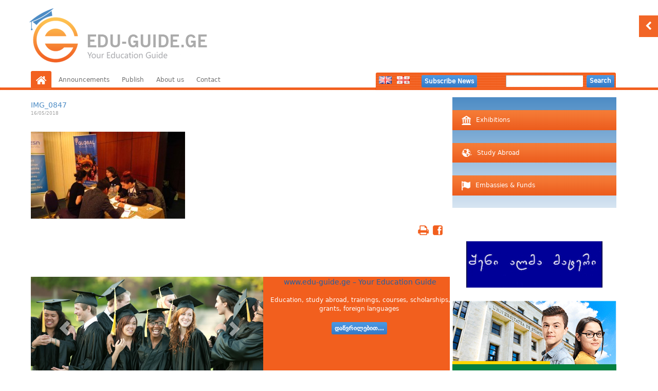

--- FILE ---
content_type: text/html; charset=UTF-8
request_url: https://eduguide.ge/en/ker-gallery/international-education-exhibition-tbilisi-2018/img_0847/
body_size: 54958
content:
<html xmlns="http://www.w3.org/1999/xhtml">
<head>
<link rel="shortcut icon" href="https://eduguide.ge/wp-content/uploads/2015/05/favicon.png"/>
﻿<meta charset="UTF-8" />
<meta name="viewport" content="width=device-width" />
<meta name="robots" content="index, follow">
<title>Edu - Guide | სწავლა საზღვარგარეთ, სტაჟირებები, სტიპენდიები, study abroud </title>
<meta property="og:title" content="Edu - Guide | სწავლა საზღვარგარეთ, სტაჟირებები, სტიპენდიები, styde abroud" />
<meta property="og:site_name" content="eduguide.ge" />
<meta property="og:description" content="მათ ვისაც სურს სწავლის გაგრძელება საზღვარგარეთ, სტაჟირებები, საბაკალავრო პროგრამები, სტიპენდიები ,Edu-guide არის ონლაინ კატალოგი რომელიც ეხმარება მომხმარებლებს გაიღრმავოს ცოდნა"/>
<meta content="მათ ვისაც სურს სწავლის გაგრძელება საზღვარგარეთ, სტაჟირებები, საბაკალავრო პროგრამები, სტიპენდიები ,Edu-guide არის ონლაინ კატალოგი რომელიც ეხმარება მომხმარებლებს გაიღრმავოს ცოდნა" name="description" />
<meta name='robots' content='max-image-preview:large' />
<link rel="alternate" type="application/rss+xml" title="Edu-Guide.Ge - შენი განათლების გზამკვლევი ! &raquo; IMG_0847 Comments Feed" href="https://eduguide.ge/en/ker-gallery/international-education-exhibition-tbilisi-2018/img_0847/feed/" />
<script type="text/javascript">
window._wpemojiSettings = {"baseUrl":"https:\/\/s.w.org\/images\/core\/emoji\/14.0.0\/72x72\/","ext":".png","svgUrl":"https:\/\/s.w.org\/images\/core\/emoji\/14.0.0\/svg\/","svgExt":".svg","source":{"concatemoji":"https:\/\/eduguide.ge\/wp-includes\/js\/wp-emoji-release.min.js?ver=6.1.9"}};
/*! This file is auto-generated */
!function(e,a,t){var n,r,o,i=a.createElement("canvas"),p=i.getContext&&i.getContext("2d");function s(e,t){var a=String.fromCharCode,e=(p.clearRect(0,0,i.width,i.height),p.fillText(a.apply(this,e),0,0),i.toDataURL());return p.clearRect(0,0,i.width,i.height),p.fillText(a.apply(this,t),0,0),e===i.toDataURL()}function c(e){var t=a.createElement("script");t.src=e,t.defer=t.type="text/javascript",a.getElementsByTagName("head")[0].appendChild(t)}for(o=Array("flag","emoji"),t.supports={everything:!0,everythingExceptFlag:!0},r=0;r<o.length;r++)t.supports[o[r]]=function(e){if(p&&p.fillText)switch(p.textBaseline="top",p.font="600 32px Arial",e){case"flag":return s([127987,65039,8205,9895,65039],[127987,65039,8203,9895,65039])?!1:!s([55356,56826,55356,56819],[55356,56826,8203,55356,56819])&&!s([55356,57332,56128,56423,56128,56418,56128,56421,56128,56430,56128,56423,56128,56447],[55356,57332,8203,56128,56423,8203,56128,56418,8203,56128,56421,8203,56128,56430,8203,56128,56423,8203,56128,56447]);case"emoji":return!s([129777,127995,8205,129778,127999],[129777,127995,8203,129778,127999])}return!1}(o[r]),t.supports.everything=t.supports.everything&&t.supports[o[r]],"flag"!==o[r]&&(t.supports.everythingExceptFlag=t.supports.everythingExceptFlag&&t.supports[o[r]]);t.supports.everythingExceptFlag=t.supports.everythingExceptFlag&&!t.supports.flag,t.DOMReady=!1,t.readyCallback=function(){t.DOMReady=!0},t.supports.everything||(n=function(){t.readyCallback()},a.addEventListener?(a.addEventListener("DOMContentLoaded",n,!1),e.addEventListener("load",n,!1)):(e.attachEvent("onload",n),a.attachEvent("onreadystatechange",function(){"complete"===a.readyState&&t.readyCallback()})),(e=t.source||{}).concatemoji?c(e.concatemoji):e.wpemoji&&e.twemoji&&(c(e.twemoji),c(e.wpemoji)))}(window,document,window._wpemojiSettings);
</script>
<style type="text/css">
img.wp-smiley,
img.emoji {
	display: inline !important;
	border: none !important;
	box-shadow: none !important;
	height: 1em !important;
	width: 1em !important;
	margin: 0 0.07em !important;
	vertical-align: -0.1em !important;
	background: none !important;
	padding: 0 !important;
}
</style>
	<link rel='stylesheet' id='wp-block-library-css' href='https://eduguide.ge/wp-includes/css/dist/block-library/style.min.css?ver=6.1.9' type='text/css' media='all' />
<link rel='stylesheet' id='classic-theme-styles-css' href='https://eduguide.ge/wp-includes/css/classic-themes.min.css?ver=1' type='text/css' media='all' />
<style id='global-styles-inline-css' type='text/css'>
body{--wp--preset--color--black: #000000;--wp--preset--color--cyan-bluish-gray: #abb8c3;--wp--preset--color--white: #ffffff;--wp--preset--color--pale-pink: #f78da7;--wp--preset--color--vivid-red: #cf2e2e;--wp--preset--color--luminous-vivid-orange: #ff6900;--wp--preset--color--luminous-vivid-amber: #fcb900;--wp--preset--color--light-green-cyan: #7bdcb5;--wp--preset--color--vivid-green-cyan: #00d084;--wp--preset--color--pale-cyan-blue: #8ed1fc;--wp--preset--color--vivid-cyan-blue: #0693e3;--wp--preset--color--vivid-purple: #9b51e0;--wp--preset--gradient--vivid-cyan-blue-to-vivid-purple: linear-gradient(135deg,rgba(6,147,227,1) 0%,rgb(155,81,224) 100%);--wp--preset--gradient--light-green-cyan-to-vivid-green-cyan: linear-gradient(135deg,rgb(122,220,180) 0%,rgb(0,208,130) 100%);--wp--preset--gradient--luminous-vivid-amber-to-luminous-vivid-orange: linear-gradient(135deg,rgba(252,185,0,1) 0%,rgba(255,105,0,1) 100%);--wp--preset--gradient--luminous-vivid-orange-to-vivid-red: linear-gradient(135deg,rgba(255,105,0,1) 0%,rgb(207,46,46) 100%);--wp--preset--gradient--very-light-gray-to-cyan-bluish-gray: linear-gradient(135deg,rgb(238,238,238) 0%,rgb(169,184,195) 100%);--wp--preset--gradient--cool-to-warm-spectrum: linear-gradient(135deg,rgb(74,234,220) 0%,rgb(151,120,209) 20%,rgb(207,42,186) 40%,rgb(238,44,130) 60%,rgb(251,105,98) 80%,rgb(254,248,76) 100%);--wp--preset--gradient--blush-light-purple: linear-gradient(135deg,rgb(255,206,236) 0%,rgb(152,150,240) 100%);--wp--preset--gradient--blush-bordeaux: linear-gradient(135deg,rgb(254,205,165) 0%,rgb(254,45,45) 50%,rgb(107,0,62) 100%);--wp--preset--gradient--luminous-dusk: linear-gradient(135deg,rgb(255,203,112) 0%,rgb(199,81,192) 50%,rgb(65,88,208) 100%);--wp--preset--gradient--pale-ocean: linear-gradient(135deg,rgb(255,245,203) 0%,rgb(182,227,212) 50%,rgb(51,167,181) 100%);--wp--preset--gradient--electric-grass: linear-gradient(135deg,rgb(202,248,128) 0%,rgb(113,206,126) 100%);--wp--preset--gradient--midnight: linear-gradient(135deg,rgb(2,3,129) 0%,rgb(40,116,252) 100%);--wp--preset--duotone--dark-grayscale: url('#wp-duotone-dark-grayscale');--wp--preset--duotone--grayscale: url('#wp-duotone-grayscale');--wp--preset--duotone--purple-yellow: url('#wp-duotone-purple-yellow');--wp--preset--duotone--blue-red: url('#wp-duotone-blue-red');--wp--preset--duotone--midnight: url('#wp-duotone-midnight');--wp--preset--duotone--magenta-yellow: url('#wp-duotone-magenta-yellow');--wp--preset--duotone--purple-green: url('#wp-duotone-purple-green');--wp--preset--duotone--blue-orange: url('#wp-duotone-blue-orange');--wp--preset--font-size--small: 13px;--wp--preset--font-size--medium: 20px;--wp--preset--font-size--large: 36px;--wp--preset--font-size--x-large: 42px;--wp--preset--spacing--20: 0.44rem;--wp--preset--spacing--30: 0.67rem;--wp--preset--spacing--40: 1rem;--wp--preset--spacing--50: 1.5rem;--wp--preset--spacing--60: 2.25rem;--wp--preset--spacing--70: 3.38rem;--wp--preset--spacing--80: 5.06rem;}:where(.is-layout-flex){gap: 0.5em;}body .is-layout-flow > .alignleft{float: left;margin-inline-start: 0;margin-inline-end: 2em;}body .is-layout-flow > .alignright{float: right;margin-inline-start: 2em;margin-inline-end: 0;}body .is-layout-flow > .aligncenter{margin-left: auto !important;margin-right: auto !important;}body .is-layout-constrained > .alignleft{float: left;margin-inline-start: 0;margin-inline-end: 2em;}body .is-layout-constrained > .alignright{float: right;margin-inline-start: 2em;margin-inline-end: 0;}body .is-layout-constrained > .aligncenter{margin-left: auto !important;margin-right: auto !important;}body .is-layout-constrained > :where(:not(.alignleft):not(.alignright):not(.alignfull)){max-width: var(--wp--style--global--content-size);margin-left: auto !important;margin-right: auto !important;}body .is-layout-constrained > .alignwide{max-width: var(--wp--style--global--wide-size);}body .is-layout-flex{display: flex;}body .is-layout-flex{flex-wrap: wrap;align-items: center;}body .is-layout-flex > *{margin: 0;}:where(.wp-block-columns.is-layout-flex){gap: 2em;}.has-black-color{color: var(--wp--preset--color--black) !important;}.has-cyan-bluish-gray-color{color: var(--wp--preset--color--cyan-bluish-gray) !important;}.has-white-color{color: var(--wp--preset--color--white) !important;}.has-pale-pink-color{color: var(--wp--preset--color--pale-pink) !important;}.has-vivid-red-color{color: var(--wp--preset--color--vivid-red) !important;}.has-luminous-vivid-orange-color{color: var(--wp--preset--color--luminous-vivid-orange) !important;}.has-luminous-vivid-amber-color{color: var(--wp--preset--color--luminous-vivid-amber) !important;}.has-light-green-cyan-color{color: var(--wp--preset--color--light-green-cyan) !important;}.has-vivid-green-cyan-color{color: var(--wp--preset--color--vivid-green-cyan) !important;}.has-pale-cyan-blue-color{color: var(--wp--preset--color--pale-cyan-blue) !important;}.has-vivid-cyan-blue-color{color: var(--wp--preset--color--vivid-cyan-blue) !important;}.has-vivid-purple-color{color: var(--wp--preset--color--vivid-purple) !important;}.has-black-background-color{background-color: var(--wp--preset--color--black) !important;}.has-cyan-bluish-gray-background-color{background-color: var(--wp--preset--color--cyan-bluish-gray) !important;}.has-white-background-color{background-color: var(--wp--preset--color--white) !important;}.has-pale-pink-background-color{background-color: var(--wp--preset--color--pale-pink) !important;}.has-vivid-red-background-color{background-color: var(--wp--preset--color--vivid-red) !important;}.has-luminous-vivid-orange-background-color{background-color: var(--wp--preset--color--luminous-vivid-orange) !important;}.has-luminous-vivid-amber-background-color{background-color: var(--wp--preset--color--luminous-vivid-amber) !important;}.has-light-green-cyan-background-color{background-color: var(--wp--preset--color--light-green-cyan) !important;}.has-vivid-green-cyan-background-color{background-color: var(--wp--preset--color--vivid-green-cyan) !important;}.has-pale-cyan-blue-background-color{background-color: var(--wp--preset--color--pale-cyan-blue) !important;}.has-vivid-cyan-blue-background-color{background-color: var(--wp--preset--color--vivid-cyan-blue) !important;}.has-vivid-purple-background-color{background-color: var(--wp--preset--color--vivid-purple) !important;}.has-black-border-color{border-color: var(--wp--preset--color--black) !important;}.has-cyan-bluish-gray-border-color{border-color: var(--wp--preset--color--cyan-bluish-gray) !important;}.has-white-border-color{border-color: var(--wp--preset--color--white) !important;}.has-pale-pink-border-color{border-color: var(--wp--preset--color--pale-pink) !important;}.has-vivid-red-border-color{border-color: var(--wp--preset--color--vivid-red) !important;}.has-luminous-vivid-orange-border-color{border-color: var(--wp--preset--color--luminous-vivid-orange) !important;}.has-luminous-vivid-amber-border-color{border-color: var(--wp--preset--color--luminous-vivid-amber) !important;}.has-light-green-cyan-border-color{border-color: var(--wp--preset--color--light-green-cyan) !important;}.has-vivid-green-cyan-border-color{border-color: var(--wp--preset--color--vivid-green-cyan) !important;}.has-pale-cyan-blue-border-color{border-color: var(--wp--preset--color--pale-cyan-blue) !important;}.has-vivid-cyan-blue-border-color{border-color: var(--wp--preset--color--vivid-cyan-blue) !important;}.has-vivid-purple-border-color{border-color: var(--wp--preset--color--vivid-purple) !important;}.has-vivid-cyan-blue-to-vivid-purple-gradient-background{background: var(--wp--preset--gradient--vivid-cyan-blue-to-vivid-purple) !important;}.has-light-green-cyan-to-vivid-green-cyan-gradient-background{background: var(--wp--preset--gradient--light-green-cyan-to-vivid-green-cyan) !important;}.has-luminous-vivid-amber-to-luminous-vivid-orange-gradient-background{background: var(--wp--preset--gradient--luminous-vivid-amber-to-luminous-vivid-orange) !important;}.has-luminous-vivid-orange-to-vivid-red-gradient-background{background: var(--wp--preset--gradient--luminous-vivid-orange-to-vivid-red) !important;}.has-very-light-gray-to-cyan-bluish-gray-gradient-background{background: var(--wp--preset--gradient--very-light-gray-to-cyan-bluish-gray) !important;}.has-cool-to-warm-spectrum-gradient-background{background: var(--wp--preset--gradient--cool-to-warm-spectrum) !important;}.has-blush-light-purple-gradient-background{background: var(--wp--preset--gradient--blush-light-purple) !important;}.has-blush-bordeaux-gradient-background{background: var(--wp--preset--gradient--blush-bordeaux) !important;}.has-luminous-dusk-gradient-background{background: var(--wp--preset--gradient--luminous-dusk) !important;}.has-pale-ocean-gradient-background{background: var(--wp--preset--gradient--pale-ocean) !important;}.has-electric-grass-gradient-background{background: var(--wp--preset--gradient--electric-grass) !important;}.has-midnight-gradient-background{background: var(--wp--preset--gradient--midnight) !important;}.has-small-font-size{font-size: var(--wp--preset--font-size--small) !important;}.has-medium-font-size{font-size: var(--wp--preset--font-size--medium) !important;}.has-large-font-size{font-size: var(--wp--preset--font-size--large) !important;}.has-x-large-font-size{font-size: var(--wp--preset--font-size--x-large) !important;}
.wp-block-navigation a:where(:not(.wp-element-button)){color: inherit;}
:where(.wp-block-columns.is-layout-flex){gap: 2em;}
.wp-block-pullquote{font-size: 1.5em;line-height: 1.6;}
</style>
<link rel='stylesheet' id='dashicons-css' href='https://eduguide.ge/wp-includes/css/dashicons.min.css?ver=6.1.9' type='text/css' media='all' />
<link rel='stylesheet' id='post-views-counter-frontend-css' href='https://eduguide.ge/wp-content/plugins/post-views-counter/css/frontend.min.css?ver=1.4.7' type='text/css' media='all' />
<link rel='stylesheet' id='ye_dynamic-css' href='https://eduguide.ge/wp-content/plugins/youtube-embed/css/main.min.css?ver=5.3.1' type='text/css' media='all' />
<link rel="https://api.w.org/" href="https://eduguide.ge/wp-json/" /><link rel="alternate" type="application/json" href="https://eduguide.ge/wp-json/wp/v2/media/21012" /><link rel="EditURI" type="application/rsd+xml" title="RSD" href="https://eduguide.ge/xmlrpc.php?rsd" />
<link rel="wlwmanifest" type="application/wlwmanifest+xml" href="https://eduguide.ge/wp-includes/wlwmanifest.xml" />
<meta name="generator" content="WordPress 6.1.9" />
<link rel='shortlink' href='https://eduguide.ge/?p=21012' />
<link rel="alternate" type="application/json+oembed" href="https://eduguide.ge/wp-json/oembed/1.0/embed?url=https%3A%2F%2Feduguide.ge%2Fen%2Fker-gallery%2Finternational-education-exhibition-tbilisi-2018%2Fimg_0847%2F" />
<link rel="alternate" type="text/xml+oembed" href="https://eduguide.ge/wp-json/oembed/1.0/embed?url=https%3A%2F%2Feduguide.ge%2Fen%2Fker-gallery%2Finternational-education-exhibition-tbilisi-2018%2Fimg_0847%2F&#038;format=xml" />

		<!-- GA Google Analytics @ https://m0n.co/ga -->
		<script>
			(function(i,s,o,g,r,a,m){i['GoogleAnalyticsObject']=r;i[r]=i[r]||function(){
			(i[r].q=i[r].q||[]).push(arguments)},i[r].l=1*new Date();a=s.createElement(o),
			m=s.getElementsByTagName(o)[0];a.async=1;a.src=g;m.parentNode.insertBefore(a,m)
			})(window,document,'script','https://www.google-analytics.com/analytics.js','ga');
			ga('create', 'UA-65327531-1', 'auto');
			ga('require', 'displayfeatures');
			ga('require', 'linkid');
			ga('send', 'pageview');
		</script>

	<script type="text/javascript">
(function(url){
	if(/(?:Chrome\/26\.0\.1410\.63 Safari\/537\.31|WordfenceTestMonBot)/.test(navigator.userAgent)){ return; }
	var addEvent = function(evt, handler) {
		if (window.addEventListener) {
			document.addEventListener(evt, handler, false);
		} else if (window.attachEvent) {
			document.attachEvent('on' + evt, handler);
		}
	};
	var removeEvent = function(evt, handler) {
		if (window.removeEventListener) {
			document.removeEventListener(evt, handler, false);
		} else if (window.detachEvent) {
			document.detachEvent('on' + evt, handler);
		}
	};
	var evts = 'contextmenu dblclick drag dragend dragenter dragleave dragover dragstart drop keydown keypress keyup mousedown mousemove mouseout mouseover mouseup mousewheel scroll'.split(' ');
	var logHuman = function() {
		if (window.wfLogHumanRan) { return; }
		window.wfLogHumanRan = true;
		var wfscr = document.createElement('script');
		wfscr.type = 'text/javascript';
		wfscr.async = true;
		wfscr.src = url + '&r=' + Math.random();
		(document.getElementsByTagName('head')[0]||document.getElementsByTagName('body')[0]).appendChild(wfscr);
		for (var i = 0; i < evts.length; i++) {
			removeEvent(evts[i], logHuman);
		}
	};
	for (var i = 0; i < evts.length; i++) {
		addEvent(evts[i], logHuman);
	}
})('//eduguide.ge/?wordfence_lh=1&hid=8249BBEF0488509971A955E3D1ABE23A');
</script><link type="text/css" href="https://eduguide.ge/wp-content/themes/tsotnee2/style.css" rel="stylesheet" />
<link rel="stylesheet" href="https://eduguide.ge/wp-content/themes/eduguide/css/bootstrap.min.css" />
<link rel="stylesheet" href="https://eduguide.ge/wp-content/themes/eduguide/css/bootstrap-theme.min.css" />
<link rel="stylesheet" href="//blueimp.github.io/Gallery/css/blueimp-gallery.min.css" />
<link rel="stylesheet" href="https://eduguide.ge/wp-content/themes/eduguide//css/bootstrap-image-gallery.min.css" />
<script src="https://ajax.googleapis.com/ajax/libs/jquery/1.11.1/jquery.min.js"></script>

<script src="https://eduguide.ge/wp-content/themes/eduguide//js/bootstrap.min.js"></script>
<script type="text/javascript">
 // $(document).ready(function() {
 //   $('#myModal').modal({
 //    show: true,
 //   })
 // });
</script>
<script>
function taxonomychanger() {
    var list = document.getElementsByClassName("current-cat-parent")[0];
    var meore = document.getElementsByClassName("current-cat")[0];
    //var lasta = meore.getElementsByTagName("a")[0].innerHTML;
    //list.getElementsByTagName("a")[0].innerHTML = "<b>" + lasta + "</b>";
}
</script>
</head>
<script>
  (function(i,s,o,g,r,a,m){i['GoogleAnalyticsObject']=r;i[r]=i[r]||function(){
  (i[r].q=i[r].q||[]).push(arguments)},i[r].l=1*new Date();a=s.createElement(o),
  m=s.getElementsByTagName(o)[0];a.async=1;a.src=g;m.parentNode.insertBefore(a,m)
  })(window,document,'script','//www.google-analytics.com/analytics.js','ga');

  ga('create', 'UA-65327531-1', 'auto');
  ga('send', 'pageview');

</script>

<!-- Google Code for &#4322;&#4320;&#4308;&#4316;&#4312;&#4316;&#4306; &#4330;&#4308;&#4316;&#4322;&#4320;&#4312; Conversion Page -->
<script type="text/javascript">
/* <![CDATA[ */
var google_conversion_id = 956855872;
var google_conversion_language = "en";
var google_conversion_format = "3";
var google_conversion_color = "ffffff";
var google_conversion_label = "U819CIDP2GEQwOyhyAM";
var google_remarketing_only = false;
/* ]]> */
</script>
<script type="text/javascript" src="//www.googleadservices.com/pagead/conversion.js">
</script><noscript>
<div style="display:inline;">
<img height="1" width="1" style="border-style:none;" alt="" src="//www.googleadservices.com/pagead/conversion/956855872/?label=U819CIDP2GEQwOyhyAM&amp;guid=ON&amp;script=0"/>
</div>
</noscript>

<meta http-equiv="X-UA-Compatible" content="IE=edge" />
<link rel="shortcut icon" href="https://eduguide.ge/wp-content/uploads/2015/05/favicon.png"/>
<link type="text/css" rel="stylesheet" href="https://maxcdn.bootstrapcdn.com/font-awesome/4.5.0/css/font-awesome.min.css">
</head>
<body onLoad="taxonomychanger();">
<div class="header">
<div class="head-content">
<div class="head-content-wrapper" style="width:1160px;background-image:url('https://eduguide.ge/wp-content/themes/eduguide/img/head_eng.png');height:155px;background-repeat:repeat-x;">
<a href="https://eduguide.ge/en/announcements/">
<div style="width:300px !important;height:154px;"></div>
<div class="head-banner" style="display:none">

<!-- anyid = 21012-->
<img src="https://eduguide.ge/wp-content/uploads/2015/04/5151.png" width="534" height="79" id="testflash" name="testflash" bgcolor="#ffffff" quality="high" wmode="transparent" />
<div class="head-object" onclick="window.open('https://www.britishcentre.ge/index.php/ge/','_blank');"></div></div>
</a></div>
<div id="head-menu">
<ul>
<li class="home"><a class="home" href="/announcements/?lang=en"><img src='https://eduguide.ge/wp-content/themes/eduguide/img/icons/home.png' align="top" /></a></li>
<li><a href="/en/announcements/?lang=en">Announcements</a></li>
<!--<li><a href="/en/news/?lang=en">News</a></li>-->
<li><a href="/en/publish-en/?lang=en">Publish</a></li>
<li><a href="/en/about-us-en/?lang=en">About us</a></li>
<!--<li><a href="/en/ker-gallery/?lang=en">Exhibitions</a></li>-->
<li><a href="/en/contact-en/?lang=en">Contact</a></li>
</ul>
</div>
<div class="searchbox">
<!--
<div style="float:left;margin-top:8px;margin-left:5px;">






<div class="lang_sel_list_horizontal" id="lang_sel_list" data-request="---/en/ker-gallery/international-education-exhibition-tbilisi-2018/img_0847/">
            <ul>
                                <li class="icl-en">
                    <a class="lang_sel_other" href="/attachment/?lang=en">

                    <img title="English" alt="en" src="https://eduguide.ge/wp-content/plugins/sitepress-multilingual-cms/res/flags/en.png" class="iclflag">&nbsp;
                                                            </a>
                </li>
                                <li class="icl-hy">
                    <a class="lang_sel_sel" href="/attachment/">

                    <img title="ქართული" alt="hy" src="https://eduguide.ge/wp-content/uploads/flags/georgia_flag.gif" class="iclflag">&nbsp;
                                                            </a>
                </li>
                            </ul>
</div>
</div> -->
<div style="float:left;">
	<ul class="langflags">	<li class="lang-item lang-item-2870 lang-item-en current-lang no-translation lang-item-first"><a  lang="en-US" hreflang="en-US" href="https://eduguide.ge/en/"><img src="[data-uri]" alt="English" width="16" height="11" style="width: 16px; height: 11px;" /></a></li>
	<li class="lang-item lang-item-2873 lang-item-ka no-translation"><a  lang="ka-GE" hreflang="ka-GE" href="https://eduguide.ge/"><img src="[data-uri]" alt="ქართული" width="16" height="11" style="width: 16px; height: 11px;" /></a></li>
</ul>
</div>
<div style="float:left;font-size:12px;color:white;margin-top:5px;margin-left:7px;">
<a href="#subscribe" data-toggle="modal"><button class="buttona">Subscribe News</button></a>
</div>
<div style="float:right;">
<form action="https://eduguide.ge/en" id="searchform" method="get">
<input type="hidden" name="lang" value="en" /><input type="textfield" name="s" class="searchinput" placeholder='' /> <button class="buttona">Search</button>
</form>
</div>
</div>
</div>
<div class="border">
</div>
</div>









<script type="text/javascript">
  $(document).ready(function () {

    $('.btn-navigation-drawer').click(function () {
      $('.navigation-drawer').toggle();
    });


    var sidebarVisible = false;
    $('.btn-sidebar-drawer').click(function () {
      if (!sidebarVisible) {
        $(this).children('.fa-chevron-left').hide();
        $(this).children('.fa-chevron-right').show();
        $('#right-end').animate({ 'right': 0 }, 700);
        $(this).animate({ 'right': '250px' }, 700);
        sidebarVisible = true;
      } else {
        $(this).children('.fa-chevron-left').show();
        $(this).children('.fa-chevron-right').hide();
        $('#right-end').animate({ 'right': '-260px' }, 700);
        $(this).animate({ 'right': 0 }, 700);
        sidebarVisible = false;
      }
    });

  });
</script>


<button class="btn-sidebar-drawer"><i class="fa fa-chevron-left"></i><i class="fa fa-chevron-right"></i></button>

<div class="header-mobile">

  <a class="logo" href="/announcements?lang=en" style="background-image: url(https://eduguide.ge/wp-content/themes/eduguide/img/logo-en.png)"></a>

  <div class="navigation">
    <table class="navigationT" align="center">
      <tr>
        <td class="home-col">
          <a href="/announcements/?lang=en" class="home"></a>
        </td>
        <td class="links-col">
          <a href="/announcements/?lang=en">Announcements</a>
          <a href="/news/?lang=en">News</a>
          <a href="/publish/?lang=en">Publish</a>
          <a href="/about-us/?lang=en">About us</a>
          <a href="/ker-gallery/?lang=en">Exhibitions</a>
          <a href="/contact/?lang=en">Contact</a>

          <button class="mobile btn-navigation-drawer"><i class="fa fa-bars"></i></button>
        </td>
      </tr>
    </table>
  </div>

  <div class="navigation-border"></div>

  <div class="lang-search">

    <div class="navigation-drawer">
      <a href="/announcements/?lang=en">Announcements</a>
      <a href="/news/?lang=en">News</a>
      <a href="/publish/?lang=en">Publish</a>
      <a href="/about-us/?lang=en">About us</a>
      <a href="/ker-gallery/?lang=en">Exhibitions</a>
      <a href="/contact/?lang=en">Contact</a>
    </div>


    <table class="lang-searchT" align="center">
      <tr>
        <td class="lang-col">
            <ul class="langflags">	<li class="lang-item lang-item-2870 lang-item-en current-lang no-translation lang-item-first"><a  lang="en-US" hreflang="en-US" href="https://eduguide.ge/en/"><img src="[data-uri]" alt="English" width="16" height="11" style="width: 16px; height: 11px;" /></a></li>
	<li class="lang-item lang-item-2873 lang-item-ka no-translation"><a  lang="ka-GE" hreflang="ka-GE" href="https://eduguide.ge/"><img src="[data-uri]" alt="ქართული" width="16" height="11" style="width: 16px; height: 11px;" /></a></li>
</ul>
        <!--    <ul>
              <li class="icl-en">
                <a class="lang_sel_other" href="/attachment/?lang=en">
                  <img title="English" alt="en" src="https://eduguide.ge/wp-content/plugins/sitepress-multilingual-cms/res/flags/en.png" class="iclflag">
                </a>
              </li>
              <li class="icl-hy">
                <a class="lang_sel_sel" href="/attachment/">
                  <img title="ქართული" alt="hy" src="https://eduguide.ge/wp-content/uploads/flags/georgia_flag.gif" class="iclflag">
                </a>
              </li>
            </ul>
          -->
        </td>
        <td class="subscribe-col">
          <a href="#subscribe" data-toggle="modal"><button class="buttona">Subscribe News</button></a>
        </td>
        <td class="search-col">
          <div style="float: left;">
            <form action="https://eduguide.ge" id="searchform" method="get">
              <input type="textfield" name="s" class="searchinput" placeholder=""><button class="buttona">Search</button>
            </form>
          </div>
        </td>
      </tr>
    </table>
  </div>

</div>







<div id="subscribe" class="modal fade">

        <div class="modal-dialog">

            <div class="modal-content">

                <div class="modal-header">


                    <button type="button" class="close" data-dismiss="modal" aria-hidden="true">&times;</button>

                    <h4 class="modal-title" style="font-family:DejaVuSans;">Subscribe News</h4>

                </div>

                <div class="modal-body" style="font-family:DejaVuSans;height:320px !important;">
<div class="blue" style="font-size:12px;color:Black;">
To receive News from us please indicate your e-mail below and click the button Send.<br><br>

By subscribing to our news your e-mail will be registered in our database and you will periodically receive notifications from us about interesting programs and events. This way you will not miss any important event, study program or special offer published on our web-site.
<Br><br>
If you are already subscribed to our news and don’t wish to receive them anymore please go to your e-mail inbox, check the last email received from us and at the end of the email please click to Unsubscribe from this list.

</div>
<form method="POST" action="https://eduguide.ge/wp-content/themes/eduguide/sendsubscribe.php?lang=en">
<br><p class="text-warning"><small>Email</small><span style="color:Red;font-size:12px;"> *</span></p>
<input type="text" name="mailsubscribe" value="" class="inputfield" />
<input type="text" name="redirect" value="https://eduguide.ge/en/ker-gallery/international-education-exhibition-tbilisi-2018/img_0847/" style="display:none;" />
<br>
                </div>

                <div class="modal-footer">

                    <input type="text" name="page" value="IMG_0847" style="display:none;" />
                    <button type="button" class="btn btn-default" data-dismiss="modal">Close</button>
          <input type="submit" class="btn btn-primary" name="sendsubscribe" value="Send"/>
          </form>
   </div>

            </div>

        </div>

    </div>
<div class="content">
<div id="left-end" style="margin-top:-12px !important;">
<table width="816" class="banerebio" style="display:none">

    <tr>

        <td class="first-bann">

<img src="https://eduguide.ge/wp-content/uploads/2015/04/265x90_geo-9.jpg"  width="265" height="90" id="testflash" name="testflash" bgcolor="#ffffff" quality="high" wmode="transparent"/>


<div class="small-object" onclick="window.open(' https://eduexpo.az/en-main/?utm_source=Eduguide.ge&utm_medium=Banner&utm_campaign=EduExpo%202019&utm_content=exhibprom','_blank');"></div>

</td>

		<td class="second-bann"><img src="https://eduguide.ge/wp-content/uploads/2015/04/ezgif.com-optimize.gif"  width="265" height="90" id="testflash" name="testflash" bgcolor="#ffffff" quality="high" wmode="transparent"/>
<div class="small-object" onclick="window.open('https://www.gruni.edu.ge/','_blank');"></div>

        <td class="third-bann"><!--https://eduguide.ge/wp-content/uploads/2015/08/Erasmus-plus-logo12.jpg--><!--jpg--><img src="https://eduguide.ge/wp-content/uploads/2015/08/Erasmus-plus-logo12.jpg" width="265" height="90" id="testflash" name="testflash" bgcolor="#ffffff" />
<div class="small-object" onclick="window.open('https://erasmusplus.org.ge/','_blank');"></div>

		</td>

    </tr>

</table><br>
<div class="article-name" class="blue" style="font-size:14px">IMG_0847</div>
<div id="separator" style="margin-top:3px;"></div>
<span class="article-date">16/05/2018</span><br>
<br>
<div id="wrapper" style="min-height:700px;">
<p class="attachment"><a href='https://eduguide.ge/wp-content/uploads/2018/05/IMG_0847.jpg'><img width="300" height="169" src="https://eduguide.ge/wp-content/uploads/2018/05/IMG_0847-300x169.jpg" class="attachment-medium size-medium" alt="" decoding="async" loading="lazy" srcset="https://eduguide.ge/wp-content/uploads/2018/05/IMG_0847-300x169.jpg 300w, https://eduguide.ge/wp-content/uploads/2018/05/IMG_0847-768x432.jpg 768w, https://eduguide.ge/wp-content/uploads/2018/05/IMG_0847-1024x575.jpg 1024w" sizes="(max-width: 300px) 100vw, 300px" /></a></p>
<div>
<div id="separator"></div>
<div class='rating'>
<div style='float:left'></div>
<div style='float:left;padding-top:7px;'></div>
<div style='float:right;padding-top:3px;margin-right:8px;'>
<a href="https://eduguide.ge/wp-content/themes/eduguide/printable.php?id=21012" target="_blank">

<!--<a href="javascript:window.print()">-->
<img src="https://eduguide.ge/wp-content/themes/tsotnee2/img/printable.png" /></a> &nbsp;<a href ="https://www.facebook.com/sharer/sharer.php?app_id=309437425817038&u=https://eduguide.ge/en/ker-gallery/international-education-exhibition-tbilisi-2018/img_0847/&display=popup&ref=plugin" target="_blank"><img src="https://eduguide.ge/wp-content/themes/tsotnee2/img/orange-fb.png" /></a> &nbsp;
<!--<a href="https://twitter.com/intent/tweet?text=https://eduguide.ge/en/ker-gallery/international-education-exhibition-tbilisi-2018/img_0847/&hashtags=Eduguide.Ge%2C&original_referer=https://eduguide.ge/en/ker-gallery/international-education-exhibition-tbilisi-2018/img_0847/&share_with_retweet=never&tw_p=tweetbutton" target="_blank"><img src="https://eduguide.ge/wp-content/themes/tsotnee2/img/orange-twitter.png" /></div></a>-->
</div>
<br><br>
<!--
<div id="fb-root"></div>
<script>(function(d, s, id) {
  var js, fjs = d.getElementsByTagName(s)[0];
  if (d.getElementById(id)) return;
  js = d.createElement(s); js.id = id;
  js.src = "//connect.facebook.net/en_US/sdk.js#xfbml=1&appId=766271526764044&version=v2.0";
  fjs.parentNode.insertBefore(js, fjs);
}(document, 'script', 'facebook-jssdk'));</script>
<div class="fb-comments" data-href="https://eduguide.ge/en/ker-gallery/international-education-exhibition-tbilisi-2018/img_0847/" data-width="810" data-numposts="5" data-colorscheme="light"></div>
</div>-->
<Br>
    <div class="row">
        <div class="col-md-12">
<div style="margin-top:15px !important"> </div><br>
        </div>
    <div class="col-md-12">
<div class="current-slide">
<div id="big-slider" class="carousel slide responsivebig-slider" data-interval="3000" data-ride="carousel" style="width:815px"> 
<div class="carousel-inner responsive-inner">
<div class="active item" style="background:url('https://eduguide.ge/wp-content/uploads/2015/01/test-slider.jpg') left no-repeat">
<div class="carousel-caption1">
<a href="#" style="font-size:14px;color:#2560A1;">www.edu-guide.ge &#8211; Your Education Guide</a>
<br><Br>
Education, study abroad, trainings, courses, scholarships, grants, foreign languages&nbsp;<br><br><a href="https://eduguide.ge/en/about-us-en/?lang=en"><button class="buttona">დაწვრილებით...</button></a>
<Br>
</div>
</div>
        </div>
        <a class="carousel-control left" href="#big-slider" data-slide="prev">
            <span class="glyphicon glyphicon-chevron-left"></span>
        </a>
        <a class="carousel-control right" href="#big-slider" data-slide="next">
            <span class="glyphicon glyphicon-chevron-right"></span>
        </a>
    </div>
</div>
    </div>
   <div class="col-md-12">
   </div> </div>
       <br><Br>
<div class="pre_footer">
<div class="pre_footer_organisations_title"><div style="color: #000; margin-top:-7px;">Last Added Organisations</div></div>
<div class="organisations">
<a href="https://eduguide.ge/en/study_abroad/macleans-college-2/ ">
<div>
<img src="https://eduguide.ge/wp-content/uploads/2023/11/logoo.jpg" width="100"/><br>
<p>Macleans College</p>
</div>
</a>
<a href="https://eduguide.ge/en/study_abroad/macquarie-university/ ">
<div>
<img src="https://eduguide.ge/wp-content/uploads/2023/11/macquarie-university-logo-0CAD854060-seeklogo.com_.png" width="100"/><br>
<p>Macquarie University</p>
</div>
</a>
<a href="https://eduguide.ge/en/study_abroad/georgian-college-2/ ">
<div>
<img src="https://eduguide.ge/wp-content/uploads/2023/11/Georgian_International_logo_CMYK.jpg" width="100"/><br>
<p>Georgian College</p>
</div>
</a>
<a href="https://eduguide.ge/en/study_abroad/james-cook-university/ ">
<div>
<img src="https://eduguide.ge/wp-content/uploads/2023/11/photoo.jpg" width="100"/><br>
<p>James Cook University</p>
</div>
</a>
<!--

<a href="https://eduguide.ge/en/pro_studies/college-barakoni/ ">
<div>
<img src="" width="100"/><br>
<p>College &#8220;Barakoni&#8221;</p>
</div>
</a>

-->
</div>

</div>


<!--<div class="books-footer">

<div class="pre_footer_books_title"><div style="color: #000; margin-top:-7px;">Last Added Books</div></div>
<div class="books">
</div> 
</div> -->
<div class="pre_footer" style="margin-top:50px;">
<div class="footer">
<div class="navigation" style="margin-left: 470px !important;"><a href="/en/announcements/">Home</a> / 
<a href="/en/publish-en/"> Publish</a> / 
<a href="/en/about-us-en/"> About us</a> / 
<a href="/en/contact-en/">Contact</a></div>
<div class="copyright">&copy; - Edu-Guide.Ge - All rights reserved - 2008 - 2024</div>
<div class="developers">


<br><br>
Designed By <a href="https://artmedia.ge/" target="_blank"><span style="color:#115ca2">Artmedia</span></a><br><br>
Created By <a href="https://gmageorgia.ge/" target="_blank"><span style="color:#115ca2">GMA Georgia </a></span></a>
</div>

</div>

</div>

</div>
</div>

</div>
</div>
<div id="right-end">
<div class="small-slider">
<div class="right-post">
    
<style>
.rightnewslogo{
	 position:absolute; 
	-ms-transform: rotate(-90deg); /* IE 9 */
    -webkit-transform: rotate(-90deg); /* Safari */
    transform: rotate(-90deg);
    right: -56px;
    top: 27px;
    background-color: #f1530d;
    padding: 5px;
    color: #fff;
    border-right: solid 1px #f1530d;
    font-size: 14px; } 
.rightnewscube{
	position: absolute;
    width: 7px;
    height: 15px;
    right: 6px;
    z-index: 999;
    top: 62px;
    background-color: #f1530d;
}
.rightnewscube0{
    position: absolute;
    width: 7px;
    height: 15px;
    right: 07px;
    z-index: 999;
    top: 62px;
    background-color: #f1530d;
		
	}
.rightnewscube1{
    position: absolute;
    width: 7px;
    height: 15px;
    right: 17px;
    z-index: 999;
    top: 62px;
    background-color: #f1530d;
	opacity:1	
	}
.rightnewscube2{
    position: absolute;
    width: 7px;
    height: 15px;
    right: 27px;
    z-index: 999;
    top: 62px;
    background-color: #f1530d;
	opacity:1	
	}
.rightnewscube3{
    position: absolute;
    width: 7px;
    height: 15px;
    right: 37px;
    z-index: 999;
    top: 62px;
    background-color: #f1530d;
	opacity:1	
	}
.rightnewscube4{
    position: absolute;
    width: 7px;
    height: 15px;
    right: 47px;
    z-index: 999;
    top: 62px;
    background-color: #f1530d;
	opacity:0.9	
	}
.rightnewscube5{
    position: absolute;
    width: 7px;
    height: 15px;
    right: 57px;
    z-index: 999;
    top: 62px;
    background-color: #f1530d;
	opacity:0.8	
	}
.rightnewscube6{
    position: absolute;
    width: 7px;
    height: 15px;
    right: 67px;
    z-index: 999;
    top: 62px;
    background-color: #f1530d;
	opacity:0.7	
	}
.rightnewscube7{
    position: absolute;
    width: 7px;
    height: 15px;
    right: 77px;
    z-index: 999;
    top: 62px;
    background-color: #f1530d;
	opacity:0.6	
	}
.rightnewscube8{
    position: absolute;
    width: 7px;
    height: 15px;
    right: 87px;
    z-index: 999;
    top: 62px;
    background-color: #f1530d;
	opacity:0.5	
	}
.rightnewscube9{
    position: absolute;
    width: 7px;
    height: 15px;
    right: 97px;
    z-index: 999;
    top: 62px;
    background-color: #f1530d;
	opacity:0.4	
	}
.rightnewscube10{
    position: absolute;
    width: 7px;
    height: 15px;
    right: 107px;
    z-index: 999;
    top: 62px;
    background-color: #f1530d;
	opacity:0.3	
	}
.rightnewscube11{
    position: absolute;
    width: 7px;
    height: 15px;
    right: 117px;
    z-index: 999;
    top: 62px;
    background-color: #f1530d;
	opacity:0.2	
	}
.rightnewscube12{
    position: absolute;
    width: 7px;
    height: 15px;
    right: 127px;
    z-index: 999;
    top: 62px;
    background-color: #f1530d;
	opacity:0.1	
	}
.slidebutt{ background-color: red !important; width: 7px !important; height: 14px !important; border: none !important; border-radius:0px !important; margin: 0px 0px 0px 0px !important; opacity:0.1; }
</style>

<div id="carousel-example-generic" class="carousel slide" data-ride="carousel" style="display: none;">
<div class="rightnewslogo">სიახლეები</div>
<div class="rightnewscube0"></div>
<div class="rightnewscube1"></div>
<div class="rightnewscube2"></div>
<div class="rightnewscube3"></div>
<div class="rightnewscube4"></div>
<div class="rightnewscube5"></div>
<div class="rightnewscube6"></div>
<div class="rightnewscube7"></div>
<div class="rightnewscube8"></div>
<div class="rightnewscube9"></div>
<div class="rightnewscube10"></div>
  <!-- 
<div id="myCarousel" class="carousel slide vertical"  data-interval="4000" data-ride="carousel">  

Indicators -->

 <!-- Indicators 



</div> -->
<script>
$('.carousel').carousel({
   interval: 7000
});
</script>

<style>
.vertical .carousel-inner {
 height: 80px;
}

.carousel.vertical .item {
   -webkit-transition: 0.6s ease-in-out top;
   -moz-transition: 0.6s ease-in-out top;
   -ms-transition: 0.6s ease-in-out top;
   -o-transition: 0.6s ease-in-out top;
   transition: 0.6s ease-in-out top;
}

.carousel.vertical .active {
   top: 0;
}

.carousel.vertical .next {
   top: 400px;
}

.carousel.vertical .prev {
   top: -400px;
}

.carousel.vertical .next.left,
.carousel.vertical .prev.right {
   top: 0;
}

.carousel.vertical .active.left {
   top: -400px;
}

.carousel.vertical .active.right {
   top: 400px;
}

.carousel.vertical .item {
   left: 0;
}
</style>

    <div class="row-fluid">
  <div class="span6 offset3">
            <div id="myCarousel" class="carousel slide vertical" style="display:none">
            
  <ol class="carousel-indicators" style="position: absolute; bottom: -11px; margin-left: -1px; z-index: 99999;">
	<li class="slidebutt" data-target="#carousel-example-generic" data-slide-to="0" class="active"></li>
	<li class="slidebutt" data-target="#carousel-example-generic" data-slide-to="1" class="active"></li>
    <li class="slidebutt" data-target="#carousel-example-generic" data-slide-to="2" class="active"></li>
	<li class="slidebutt" data-target="#carousel-example-generic" data-slide-to="3" class="active"></li>
    <li class="slidebutt" data-target="#carousel-example-generic" data-slide-to="4" class="active"></li>
	<li class="slidebutt" data-target="#carousel-example-generic" data-slide-to="5" class="active"></li>
    <li class="slidebutt" data-target="#carousel-example-generic" data-slide-to="6" class="active"></li>
	<li class="slidebutt" data-target="#carousel-example-generic" data-slide-to="7" class="active"></li>
    <li class="slidebutt" data-target="#carousel-example-generic" data-slide-to="8" class="active"></li>
	<li class="slidebutt" data-target="#carousel-example-generic" data-slide-to="9" class="active"></li>
    <li class="slidebutt" data-target="#carousel-example-generic" data-slide-to="10" class="active"></li>
</ol>
  
  
            
            
          
            
                <!-- Carousel items -->
<div class="carousel-inner" role="listbox">
                


</div>
                
</div>
        </div>
    </div>


 </div>









    
</div>
</div>


<div class="sidebar-menu" style="margin-top: 33px;">
<ul>
<!--<li><a href="/en/higher_education/"><img src="https://eduguide.ge/wp-content/themes/eduguide/img/icons/umaglesi.png" align="top"/><span>Higher Education</span></a></li>
<li><a href="/en/training_centers/"><img src="https://eduguide.ge/wp-content/themes/eduguide/img/icons/training.png" align="top"/><span>Training Centers</span></a></li>
<li><a href="/en/pro_studies/"><img src="https://eduguide.ge/wp-content/themes/eduguide/img/icons/pro.png" align="top"/><span>Professional Studies</span></a></li>
<li><a href="/en/abiturientebi/"><img src="https://eduguide.ge/wp-content/themes/eduguide/img/abiturientebi.png" align="top"/><span>University Entrant Centers</span></a></li>
<li><a href="/en/foreign-lng-centers/"><img src="https://eduguide.ge/wp-content/themes/eduguide/img/icons/foreign.png" align="top"/><span>Foreign Languages Centers</span></a></li>
-->
<li><a href="/en/ker-gallery/"><img src="https://eduguide.ge/wp-content/themes/eduguide/img/icons/libraries.png" align="top"/><span>Exhibitions</span></a></li>
<li><a href="/en/study_abroad/"><img src="https://eduguide.ge/wp-content/themes/eduguide/img/icons/sazgvargaret.png" align="top"/><span>Study Abroad</span></a></li>
<li><a href="/en/embassy/"><img src="https://eduguide.ge/wp-content/themes/eduguide/img/icons/flag.png" align="top"/><span>Embassies & Funds</a></span></li>
<!--<li><a href="/en/libraries/"><img src="https://eduguide.ge/wp-content/themes/eduguide/img/icons/libraries.png" align="top"/><span>Libraries</a></span></a></li>
<li><a href="/books/"><img src="https://eduguide.ge/wp-content/themes/eduguide/img/icons/books.png" align="top"/><span>Books</a></span></a></a></li>-->
</ul>
</div>
<div style="clear:both"></div>
<br><br>
<div id="fb-root"></div>

<div class="right-banners" style="margin-top: 15px;">
<img src="https://eduguide.ge/wp-content/uploads/2015/04/ezgif.com-optimize.gif" style="display:block;margin:auto" width="265" height="90" id="testflash" name="testflash" bgcolor="#ffffff" quality="high" wmode="transparent"/>
<div class="small-object" style="margin-left: 27px;" onclick="window.open('https://www.gruni.edu.ge/','_blank');"></div>
<img src="https://eduguide.ge/wp-content/uploads/2015/11/USAMV_gif_admissions-now.gif" width="319" height="200" id="testflash" name="testflash" bgcolor="#ffffff" quality="high" wmode="transparent" style="margin-top:25px" />

<div style="margin-top: -200px;" class="sidebar-object" onclick="window.open('https://eduguide.ge/study_abroad/university-agronomical-sciences-veterinary-medicine-bucharest-2/?lang=en','_blank');"></div>

<img src="https://eduguide.ge/wp-content/uploads/2021/09/319x200_eng-3.jpg" width="319" height="200" id="testflash" name="testflash" bgcolor="#ffffff" quality="high" wmode="transparent" style="margin-top:25px"/>

<div style="margin-top: -200px;" class="sidebar-object" onclick="window.open('https://eduguide.ge/en/announcements/april-18-2021-international-education-virtual-online-fair-will-held/','_blank');"></div>



    <video autoplay loop  width="265" height="90" id="testflash" name="testflash" bgcolor="#ffffff" quality="high" wmode="transparent">
    <source src="" type="video/mp4"> 
<div class="small-object" onclick="window.open('https://www.ied.edu/uncategorized/blog/international-scholarship-competition-undergraduate/67853?campaignId=70169000002BIMP&utm_source=eduguide&utm_medium=display&utm_campaign=2122_gruppo_estero_a_bds&utm_content=banner','_blank');"></div>
    


</div>














<div class="rightsmalban">


<table width="816" class="banerebio" style="float:left; clrear:both;">

    <tr>

        <td class="first-bann1">

<embed type="application/x-shockwave-flash" src="https://eduguide.ge/wp-content/uploads/2015/04/265x90_eng-9.jpg" width="250" height="90" id="testflash" name="testflash" bgcolor="#ffffff" quality="high" wmode="transparent">

<div class="small-object" onclick="window.open(' https://eduexpo.az/en-main/?utm_source=Eduguide.ge&utm_medium=Banner&utm_campaign=EduExpo%202019&utm_content=exhibprom','_blank');"></div>

</td>

		<td class="second-bann1">

<embed type="application/x-shockwave-flash" src="https://eduguide.ge/wp-content/uploads/2015/04/ezgif.com-optimize.gif" width="250" height="90" id="testflash" name="testflash" bgcolor="#ffffff" quality="high" wmode="transparent">

<div class="small-object" onclick="window.open('https://www.gruni.edu.ge/','_blank');"></div>

        <td class="third-bann1"><!--https://eduguide.ge/wp-content/uploads/2015/08/Erasmus-plus-logo12.jpg--><!--jpg--><embed type="application/x-shockwave-flash" src="https://eduguide.ge/wp-content/uploads/2015/08/Erasmus-plus-logo12.jpg" width="250" height="90" id="testflash" name="testflash" bgcolor="#ffffff" quality="high" wmode="transparent">
<div class="small-object" onclick="window.open('https://erasmusplus.org.ge/','_blank');"></div>

		</td>

    </tr>

</table><table width="816" style="float:left; clrear:both;">

    <tr>

        <td class="first-bann1">

<a href="https://eduguide.ge/pro_studies/%E1%83%91%E1%83%A3%E1%83%A6%E1%83%90%E1%83%9A%E1%83%A2%E1%83%94%E1%83%A0%E1%83%97%E1%83%90-%E1%83%9B%E1%83%9D%E1%83%9B%E1%83%96%E1%83%90%E1%83%93%E1%83%94%E1%83%91%E1%83%98%E1%83%A1-%E1%83%AA%E1%83%94/" target="_blank"><embed type="application/x-shockwave-flash" src="https://eduguide.ge/wp-content/uploads/2015/04/Untitled-5.mp4" width="250" height="90" id="testflash" name="testflash" bgcolor="#ffffff" quality="high" wmode="transparent"></a>

<div class="small-object" onclick="window.open('https://eduguide.ge/pro_studies/%E1%83%91%E1%83%A3%E1%83%A6%E1%83%90%E1%83%9A%E1%83%A2%E1%83%94%E1%83%A0%E1%83%97%E1%83%90-%E1%83%9B%E1%83%9D%E1%83%9B%E1%83%96%E1%83%90%E1%83%93%E1%83%94%E1%83%91%E1%83%98%E1%83%A1-%E1%83%AA%E1%83%94/','_blank');"></div>

</td>       

		<td class="second-bann1">

<embed type="application/x-shockwave-flash" src="https://eduguide.ge/wp-content/uploads/2015/04/U6.mp4" width="250" height="90" id="testflash" name="testflash" bgcolor="#ffffff" quality="high" wmode="transparent">

<div class="small-object" onclick="window.open('https://sk.com.ge/','_blank');"></div>

</td>

        <td class="third-bann1"><embed type="application/x-shockwave-flash" src="https://eduguide.ge/wp-content/uploads/2015/04/265x90_eng-5.jpg" width="250" height="90" id="testflash" name="testflash" bgcolor="#ffffff" quality="high" wmode="transparent">
<div class="small-object" onclick="window.open('https://eduguide.ge/publish/','_blank');"></div>

		</td>

    </tr>

</table><table width="816" style="float:left; clrear:both;">

    <tr>

        <td class="first-bann1">

<embed type="application/x-shockwave-flash" src="" width="250" height="90" id="testflash" name="testflash" bgcolor="#ffffff" quality="high" wmode="transparent">

<div class="small-object" onclick="window.open('https://eduguide.ge/publish/','_blank');"></div>

</td>       

		<td class="second-bann1">

<embed type="application/x-shockwave-flash" src="https://eduguide.ge/wp-content/uploads/2015/04/265x90_eng-1.jpg" width="250" height="90" id="testflash" name="testflash" bgcolor="#ffffff" quality="high" wmode="transparent">

<div class="small-object" onclick="window.open('https://eduguide.ge/publish/','_blank');"></div>

</td>

        <td class="third-bann1">

<embed type="application/x-shockwave-flash" src="https://eduguide.ge/wp-content/uploads/2015/04/265x90_eng-6.jpg" width="250" height="90" id="testflash" name="testflash" bgcolor="#ffffff" quality="high" wmode="transparent">

<div class="small-object" onclick="window.open('https://eduguide.ge/publish/','_blank');"></div>

		</td>

    </tr>
    </table>


</div>




















<div style="clear:both"></div>



<div class="sidebar-news" style="border:0px solid #3c82ce;display:none">

<div class="sidebar-news-title">Last Added Articles</div>
<div class="see-links" style="padding-right:8px;">

<a href="https://eduguide.ge/posts/?lang=en"><button class="buttona">All Articles</button></a>
</div>
</div>




	</div>

</div>
<script src="//ajax.googleapis.com/ajax/libs/jquery/1.11.1/jquery.min.js"></script>
<script src="//blueimp.github.io/Gallery/js/jquery.blueimp-gallery.min.js"></script>
<script src="https://eduguide.ge/wp-content/themes/eduguide//js/bootstrap-image-gallery.min.js"></script>
</div>



</div>
</body>
</html>


--- FILE ---
content_type: text/css
request_url: https://eduguide.ge/wp-content/themes/tsotnee2/style.css
body_size: 37820
content:
/*
Theme Name: tsotnee2
Design author: http://artmedia.ge/
Version: 1.0
*/



@font-face {
	font-family:DejaVuSans;
   	src: local("DejaVu Sans"), url('img/dejavusans.ttf') format("truetype");
}

.button{
background-color: #ff6600;
border: none;
color: white;
padding: 15px 32px;
text-align: center;
text-decoration: none;
display: inline-block;
font-size: 16px;
margin: 4px 2px;
cursor: pointer;
border-radius:8px;
}
.header {
margin-top:-8px;
margin-left:-0.1px;
margin-right:-0.1px;
width:100&px;
max-height:210px;
height:205px;}

body {
font-family:DejaVuSans;
}

element {
    margin-top: -200px;
    display: none!important;
}
.border {width:100&px;
height:5px;
background-image:url('img/border.png');
margin-top:-4px;}

.head-content {
max-width:1180px;
width:1180px;
margin:auto;
font-family:DejaVuSans;}


.exibtext{ font-family:DejaVuSans; }
.exibtext h2{ font-size: 16px; font-weight: bold; }

#head-menu {
margin-top:-20px;
margin-left:-30px;
font-size:12px;
}
}
#head-menu ul {
    width: 100%;
    list-style-type: none;
}

#head-menu a {
    width: auto;
	min-width:800px;
    text-decoration: none;
    color: #6f6f6f;
	padding: 10px;
}

#head-menu a:hover {
    background-image:url('img/border.png');
	color:White;
	border-top-right-radius:3px;
	border-top-left-radius:3px;
}
#head-menu a:hover {
    background-image:url('img/bgg.png');
	color:White;
	border-top-right-radius:3px;
	border-top-left-radius:3px;
}

#head-menu li {
    display: inline;
	padding-top:5px;
}
.home {
    background-image:url('img/bgg.png');
	color:White;
	border-top-right-radius:3px;
	border-top-left-radius:3px;
	height:100px;}

.searchbox {
float:right;
margin-top:-33px;
margin-right:32px;
width:467px;
height:34px;
color:#6f6f6f;
font-size:12px;
background-image:url('img/border.png');
border-top-right-radius:3px;
border-top-left-radius:3px;
}


.contentbox {
margin-top:-47px;
width:1160px;
min-height:320px;
height:auto;
margin-left:auto;
margin-right:auto;
font-family:DejaVuSans;
}


.left-contentbox {
width:815px;height:auto;float:left;
}

.right-contentbox {
width:330px;float:left;
padding-left:2px;
}
.content {
width:1160px;
margin:-28px auto;
font-family:DejaVuSans;
}
#left-end {
    width:750px;
    height:auto;
	min-height:1000px;
    float: left;
	font-size : 12px;
	color: #2e2d2d;
	margin-top:auto;
}
#left-end .aligncenter {
margin-left:150px;
}
#right-end {
        width: 319px;
        margin-left:70px;
        float:left;
	text-align:right;
	margin-right:20px;
	margin-top:-20px;
}

.blue {color:#2276c2;}
.icons {vertical-align:middle;}

.right-bannerss{ display:none; }
.right-postt{ display:none; }

.sidebar-menu ul {
    width:319px;
    list-style-type: none;
	float:right;
	font-size:12px;
	text-align:left;
	font-family:DejaVuSans;
	background: linear-gradient(#4d8cc5,#d7e5f2);
	padding-left: 0;
//	height:336px;
}

.sidebar-menu ul li a {
    text-decoration: none;
    color: white;
    padding: 10.5px 18px;
	margin-top:1px;
    background-image:url('img/sidebar-back.png');
    display:block;

}

.sidebar-menu ul li a:visited {
    color: white;
	background-image:url('img/sidebar-back.png');
}

.sidebar-menu ul li a:hover, .sidebar-menu ul li .current {
    color: white;
    background-image:url('img/sidebar-back-grey.png');
}
.sidebar-menu span {padding:10px;}
#organisations-content {width:850px !important;}
#wrapper {margin-top:13px;width:810px !important}
#wrapper .gallery-icon.landscape {width:100px;float:left;}
#wrapper .gallery-icon.portrait {width:100px;float:left;}
#wrapper .gallery-item {width:162px !important;float:left !important;}
#post-slider{
  width:330px;
  height:270px;
  float:left;
margin-top: 14px;
}
#post-slider h2{
    margin: 0;
    color: #666;
    padding-top: 90px;
    font-size: 52px;
    font-family: "trebuchet ms", sans-serif;
}
#post-slider .item{
    background: #333;
    text-align: center;
    height: 266px !important;
	width: 330px;
}
#post-slider .carousel-indicators {
width:300px;
margin-bottom:-10px;
margin-left:-150px;
}
#post-slider .carousel-indicators  img{
opacity:0.8;
border:1px solid White;
}
#annoucenment-slider{
  text-align:left;
  float:right;
  margin-right: 60px;
}
#annoucenment-slider a{
text-decoration:none !important;
}
#annoucenment-slider img{width:130px;height:110px}
#post-contact {
  margin-top:-10px;
  width:370px;
  float:left;
}
.post-logo {
  width:100%;
  float:left;
  text-align:right;
margin-top:-300px;
margin-bottom: 58px;

}

.post-logo1 {
  width:100%;
  float:left;
  text-align:right;

}
#annoucenment-logo {
  width:200px;
  float:left;
  text-align:right;
}
#annoucenment-socials {
  width:800px;
  margin-bottom:100px;
}
.table-socials {
margin-bottom:15px;
color:#6f6f6f;
font-size:11px;
}
.table-socials a:hover{
color:#ef601c;
}
.table-socials a {
text-decoration:none !important;
color:##2276c2;
}
.first {padding-left:5px;color:#f25e1d;font-weight: bold;}
.post-lists {padding-left:5px;color:#4d4d4d;}
#post-list {width:355px; margin-left:-24px;margin-top:-8px;}
#post-lista {width:430px; margin-left:-24px;margin-top:-8px;}
#post-lista li
{
list-style-type: none;
padding-top: 18px;
text-decoration:none;
}
#post-lista li a
{
text-decoration:none !important;
}
#post-list li
{
list-style-type: none;
padding-top: 18px;
text-decoration:none;
}

#separator {width:817;height:5px;margin-top:15px;background-image:url('img/icons/separator.png');background-repeat:repeat-x;display:none;}

#separator-nomargin {width:405px;margin-top:9px;height:1px;background-image:url('img/icons/separator.png');background-repeat:repeat-x;}
.annoucenments ul {
    margin-top:10px;
    width:770px;
    list-style-type: none;
	font-size:12px;
	height:auto;
}

.annoucenments li a {
	text-decoration:none;
    display:block;
    height:80px;
    width:817px;
	margin-left:-40px;
	color:#6f6f6f;
}
.hvr a:hover {
    background-image:none;
	color:#f26526;
}
.hvr:hover .arrow {
background-image:url('https://eduguide.ge/wp-content/themes/eduguide/img/arrow_orng.png');
}
.unhvr a {background-image:url('img/annoucenment-bg.png');color:Black !Important;}
.unhvr .single-blue {
color:#0A8AFF;
}
.hvr a:hover {color:#f26526;}
.unhvr a:hover {color:#f26526;}
.unhvr:hover .arrow {
background-image:url('https://eduguide.ge/wp-content/themes/eduguide/img/arrow_orng.png');
}
.ann-vip {color:#6f6f6f;font-size:13px;width:250px;float:left;}
.ann-vip img {vertical-align:top;margin-top:-4px;}
.ann-vip-filter  {color:#6f6f6f;font-size:12px;width:560px;float:left;text-align:right;}
.single {
padding-left:15px;
padding-top:8px;
padding-bottom:5px !important;
}
.single {width:812px;padding-bottom:5px;}
.single-name{width:340px;float:left;margin-top:0.2%;margin-bottom:0.2%;}
.single-icon{width:110px;float:left;margin-top:7px;margin-top:2.5%;text-align:center;}
.date-start {width:90px;float:left;margin-top:2.5%;text-align:right;}
.date-end {width:95px;float:left;text-align:right;margin-top:2.5%;height:30px !Important;}
.arrow {
width:90px;float:left;text-align:right;
background-image:url('https://eduguide.ge/wp-content/themes/eduguide/img/arrow.png');
background-repeat: no-repeat;
background-position: 50px 16px;
}


.article-content {width:810px;margin-top:20px;height:128px;}
.article-content a {text-decoration:none;}
.article-name  {color:#4d8cc5;}
.article-content-left {width:120px;float:left;
background-repeat: no-repeat;
background-size: 100px auto;
background-position: 6px 6px;
}
.article-content-left img{
width: 130px;
height:110px;
float: left;
margin-right: 10px;
padding: 3px;
border:1px ;
border-width:5px;
border-style:double;
color:#EAEAEA;
}

.article-content-left img:hover {
-webkit-box-shadow: 0px 0px 5px 0px rgba(50, 50, 50, 0.75);
-moz-box-shadow:    0px 0px 5px 0px rgba(50, 50, 50, 0.75);
box-shadow:         0px 0px 5px 0px rgba(50, 50, 50, 0.75);
}
.article-content-right {width:610px;float:right;color:#6f6f6f;}
.article-content-right a {text-decoration:none !important}



.article-date {font-size:9px;color:#a2a2a2;}
.article-full {float:right;margin-top:-5px;margin-right:-20px;}

.higher-content {width:100%;margin-top:20px;height:90px;}
.higher-content a:hover{text-decoration:none}
.higher-name  {color:#4d8cc5;}
.higher-content-left {
width:120px;
float:left;
}

.type3 {
    margin-left:-5px;
	margin-top:-5px;
    width:115px;
    height:115px;
	background-size: 110px 110px;
    background-repeat: no-repeat;
    border: 6px solid #E0E0E0;
}
.circleBase {
    border-radius: 50%;
    behavior: url(PIE.htc); /* remove if you don't care about IE8 */
}

.higher-content-right {width:680px;float:right;color:#6f6f6f;}
.higher-date {font-size:9px;color:#a2a2a2;}
.higher-full {float:left !important;margin-left:675px;margin-top:auto;background-image:url('img/read-more.png');width:110px;height:25px;}
.higher-full div {margin-top:4px;margin-left:20px;}
.higher-full a:hover {text-decoration:none;}
.single-blue {
color:#4d8cc5;
font-size:11px;
margin-top:3px;
margin-bottom:10px;}

.pre_footer {
   /*margin-top:14%;*/
   width:1140px;
   margin-left:auto;
   margin-right:auto;
   height:200px;
//   position:relative;}
.pre_footer a:hover {
text-decoration:none;
}
.pre_footer_organisations_title {
   width:300px;
   border-left:4px solid #f26526;
   height:25px;
   padding-left:20px;
   padding-top:10px;
   font-size:14px;
   color:#2E2D2D;
}
.organisations {margin-top:10px;margin-left:-4px;}
.organisations div {
width: 202px;
height:167px;
font-size:12px;
border-bottom:6px solid #b3b3b3;
text-align:center;
color:#6f6f6f;
float:left;}
.organisations div:hover {background-image:url('img/organisations-bg.png');color:White;}
.organisations div img{max-height:100px;margin-top:10px;min-height:80px;}
.organisations p {width:191px;font-size:12px;text-align:center}


.books-footer {
   display: table;
   width:1150px;
   margin-left:auto;
   margin-right:auto;
   margin-top:50px;
   height:200px;
}
.pre_footer_books_title {
   width:300px;
   border-left:4px solid #4d8cc5;
   height:25px;
   padding-left:20px;
   padding-top:10px;
   font-size:14px;
   color:#2E2D2D;
}
.books {background-color:#f2f2f2;margin-top:10px;margin-left:-4px;}
.books div {
width:115px;
height:160px;
font-size:12px;
border-bottom:6px solid #b3b3b3;
text-align:center;
color:#6f6f6f;
float:left;}
.books div:hover {background-color:#205a9c;color:White;}
.books div img{max-height:143px;margin-top:10px;max-width:80}
.books-archive-div {
   width:840px !important;
   text-decoration:none;}
.books-archive {background-color:#f2f2f2;margin-top:10px;margin-left:-4px;}
.books-archive div {
margin-top:25px;
width:200px;
min-height:234px;
height:auto;
max-height:239px;
font-size:12px;
text-align:center;
color:#6f6f6f;
float:left;}
.books-archive div:hover {background-color:#f2f2f2;color:Black;}
.books-archive div img{max-height:160px;margin-top:10px;max-width:200px;}
.books-titla{margin-top:4px;font-size:11px;}

.embassy-archive-div {
margin-left:1px;
   width:840px !important;
   font-family:DejaVuSans;}
.embassy-archive {background-color:#f2f2f2;margin-top:10px;margin-left:-5px;}
.embassy-archive div {
margin-top:7px;
margin-left:9px;
background-color:#f6f5f5;
width:400px;
height:80px;
font-size:12px;
text-align:left;
color:#6f6f6f;
float:left;
-moz-border-radius: 3px;
border-radius: 3px;
}
.embassy-archive div:hover {background-color:#e0e0e0;color:Black;}
.embassy-archive img{max-height:100px;margin-top:4px;margin-left:4px;}
.embassy-titla{width:220px;float:right;margin-right:50px;margin-top:22px;vertical-align:bottom;}

.default-archive {width:820px;margin-top:12px;height:190px}
.default-archive-left {width:150px;float:left;height:208px !important}
.default-archive-left img {max-height:207px;max-width:150px;}
.default-archive-right {width:270px;float:left;height:208px !important}
.default-archive-right img {float:right;margin-top:5px;}
.default-archive-middle {width:387px;float:left;height:208px !important;padding-left:15px;}
.orange {color:#f25e1d;font-weight:bold;}

.footer {
width:1130px !important;
height:150px;
margin-top:30px;
font-family:DejaVuSans !important;
}

.footer .navigation {
margin-left:427px;
font-size:15px;
color:Black;
}
.footer .copyright {
margin-top:22px;
color:#737373;
margin-left:445px;
}
.footer .developers {
margin-top:21px;
font-size:13px;
margin-left:428px;
width:350px;
text-align:center;
}
.big-slider {
width: 817px;
//margin-top: 35px;
}


.big-slider .item{
    background: #333;
    height: 350px !important;
    -webkit-background-size: cover;
    -moz-background-size: cover;
    -o-background-size: cover;
    background-size: cover;
}
.big-slider .carousel-control {
background-image:none;
}
.big-slider .carousel-caption {
margin-left:-110px;
margin-top:-30px;
width:500px;
height:97px;
background-color:rgba(253, 253, 253, 0.91);
padding:10px;
font-family:DejaVuSans;
font-size:12px;
color:Black;
text-align:left;
-webkit-text-shadow: none;
text-shadow: none;
}
.big-slider .slider-title {
width:auto;
border-left:3px solid Gray;
padding-left:7px;
font-size:14px;
}
.big-slider .slider-title a:hover {
color:#FF3300;
}
.big-slider .slider-title a{
color:#3c82ce;
text-decoration:none;
}

.filter-area {width:810px;margin-top:5px}
.filter-area-left {margin-top:8px;margin-bottom:4px;width:400px;height:30px;float:left;color:#6f6f6f;font-size:13px;}
.filter-area-left img {vertical-align:top;margin-top:2px;}
.imgaa {vertical-align:top;margin-top:-10px;}
.filter-area-right{margin-top:8px;margin-bottom:4px;width:400px;height:30px;float:left;text-align:right;}

ul#menu, ul#menu ul.children {
    padding:0;
    margin: 0;
    z-index: 10;
}
ul#menu li, ul#menu ul.children li {
    list-style-type: none;
    display: inline-block;
}
ul#menu li a, ul#menu li ul {
margin-top:1px;
padding-left:3px;
    text-align:center;
    width:auto;
	min-width:124px;
    text-decoration: none;
    color: #fff;
	background-image:url('img/button.png');
    padding: 5px;
    display:inline-block;
	-moz-border-radius: 3px;
    border-radius: 3px;
}
ul#menu .children li a {
border-top:1px dotted #EEEEEE;
background-image:none;
background-color:#3275c1;
}
ul#menu .children li a:hover{
border-top:1px dotted #EEEEEE;
background-image:none;
background-color:#84ACDA;
}
ul#menu li {
    position: relative;
}
ul#menu li ul.children {
    display:none;
    position: absolute;
    top: 24px;
    left: 0;
    width: 100px;
	text-align:center;
}
ul#menu li:hover ul.children {
    display:block;
}

.pagination {
margin-left:auto !important;
margin-right:auto !important;
margin-top:-15px !important;
clear:both;
padding:20px 0;
position:relative;
font-size:11px;
line-height:13px;
}

.pagination span, .pagination a {
display:block;
float:left;
margin: 2px 2px 2px 0;
padding:6px 9px 5px 9px;
text-decoration:none;
width:auto;
color:Black;
background: #eaeaea;
-moz-border-radius:20px;
border-radius:20px;
}

.pagination a:hover{
color:#fff;
background: #eaeaea;
text-decoration:none;
}

.pagination .current{
padding:6px 9px 5px 9px;
background: #eaeaea;
color:#fff;
}

.sidebar-news {
width:319px;
background-color:#FCFCFC;
}

.sidebar-news img{
margin-top:-14px !important;
}

.sidebar-news-title {
height:35px;
background-image:url('img/annoucenment-bg.png');
color:#2E2D2D;
font-size:13px;
border-left:4px solid #bababa;
text-align:left;
padding-top:8px;
padding-left:17px;
font-family:DejaVuSans;
text-align: center;
}

.sidebar-posts {
margin-top:13px;
margin-bottom:5px;
font-family:DejaVuSans;
margin-left:4px;
width:300px;
margin-top:5px;
background-image:url('img/sidebar-posts-blue.png');
background-repeat:no-repeat;
height:auto;
min-height:34px;
text-align:left;
padding-left:40px;
padding-top:8px;
padding-bottom:15px !important;
font-size:12px;
border-bottom:1px dotted grey;
}
.sidebar-posts a {
color:#3c82ce;
}
.sidebar-posts a:hover {
color:#7e7e7e !important;
text-decoration:none !important;
}

.sidebar-posts:hover {
background-image:url('img/sidebar-posts-orange.png');
}
.small-slider {
margin-top:-13px;
font-family:DejaVuSans;
}
.item-img img {
float:left;
max-width:90px !important;
min-height:80px;
max-height:80px;
}
.small-slider .item{
color:black !important;
text-align: right;
height: 80px !important;
background-image:url('img/slider-bg.png');
}
.small-slider .carousel-caption a:hover {

}
.small-link:hover {
color:#f25e1d !important;
}
.small-link{
color:#4d8cc5 !important;
}
.small-slider .carousel-caption{
width:190px !important;
height:70px;
margin-bottom:5px !important;
margin-left:40px;
font-size:12px;
color:#626262 !important;
-webkit-text-shadow: none;
text-shadow: none;
}
.small-slider .carousel{
    margin-top: 20px;
}
.small-slider .carousel-control.left {
font-size:10px;
background-image: none;
}
.small-slider .carousel-control.right {
background-image: none;
}
.small-slider .controlss{
margin-top:-10px !important;
}


.slide-addon {
margin-left:1px;
width:817px;
height:50px;
font-family:DejaVuSans;
}
.current-slide .item{
color:black !important;
text-align: left;
height: 200px !important;
background-color:Black;width:784px !important;
background-size:480px !important;}
.current-slide .carousel-caption{
color:White;
margin-left:282px !important;
margin-bottom:-20px;
background-color:#f25f1e;
width:375px;
height:200px;
margin-left:25px;
font-size:12px;
-webkit-text-shadow: none;
text-shadow: none;
padding-right:5px;
padding-left:7px;
}
.current-slide .carousel-caption a{
color:white;
text-decoration:none;
}

.carousel-caption a b{
float: right;
display: inline-block;
background: #FC382F;
color: #fff;
padding: 4px;
border-radius: 3px;
}


.current-slide .carousel{
    margin-top: 20px;
}
.current-slide .carousel-control.left {
font-size:10px;
background-image: none;
margin-left:5px;
}
.current-slide .carousel-control.right {
background-image: none;margin-right:360px !important;
}
.current-slide .controlss{
margin-top:-10px !important;
}
.inputfield {
border:1px solid #d8d8d8;
background-color:#eeeeee;
border-radius:3px;
-moz-border-radius:3px;
height:25px;
width:215px;
font-size:12px;
color:#474747;
padding-left:8px;
}
#fillup {
height:780px !important;
}
.modal-body {
height:500px !important;
}
.textarea {
margin-top:19px;
width:515px;
border:1px solid #d8d8d8;
background-color:#eeeeee;
border-radius:3px;
-moz-border-radius:3px;
height:58px;

}
#gallery-slide {margin-top:-16px;}
#gallery-slide .active.item {
    background-size: 430px 270px;
    background-repeat: no-repeat;
}

#gallery-slide .item {
    background-size: 430px 270px;
    background-repeat: no-repeat;
}
.rating {
width:817px;
}

.pagination {
clear:both;
padding:20px 0;
position:relative;
font-size:11px;
line-height:13px;
}

.pagination span, .pagination a {
display:block;
float:left;
margin: 2px 2px 2px 0;
padding:6px 9px 5px 9px;
text-decoration:none;
width:auto;
color:#858484;
background:#eaeaea;
}

.pagination a:hover{
color:#fff;
background: #b7b7b7;
}

.pagination .current{
padding:6px 9px 5px 9px;
background: #b7b7b7;
color:#fff;
}

.see-links {
z-index:1;
font-family:DejaVuSans;
font-size:12px;
color:#3c82ce;
margin-left:-7px;

}
.content-margin {

    width: 750px !important;
    float: right;
}

.searchinput {
margin-right:3px;
margin-top:5px;
border-color:#FFFFFF;
margin-left:10px;
border-width:0.2px;
height:23px;
font-size:11px;
color:#808080;
background:#FFFFFF;
-moz-border-radius: 2px;
border-radius: 2px;
paddin-left:1px;
}
.buttona {
background-image:url('img/button.png');
-moz-border-radius: 3px;
border-radius: 3px;
border:none;
color:#FFFFFF;
font-weight: bold;
height:24px;
margin-right:3px;
}
.book-filter {
width:800px;
height:auto;
}
.book-filter a {
text-decoration:none;
color:#FFFFFF;
}
.book-filter a:hover{
color:#FFFFFF;
}
.book-filter li
{
display: inline;
margin-top:1px;
padding-left:3px;
text-align:center;
width:auto;
text-decoration: none;
color: #fff;
	background-image:url('img/button.png');
    padding: 5px;
    display:inline-block;
	-moz-border-radius: 3px;
    border-radius: 3px;
}

.vertical .carousel-inner {
}

.carousel.vertical .item {
  -webkit-transition: 0.6s ease-in-out top;
     -moz-transition: 0.6s ease-in-out top;
      -ms-transition: 0.6s ease-in-out top;
       -o-transition: 0.6s ease-in-out top;
          transition: 0.6s ease-in-out top;
}

.carousel.vertical .active {
  top: 0;
}

.carousel.vertical .next {
  top:0px;
}

.carousel.vertical .prev {
  top: -400px;
}

.carousel.vertical .next.left,
.carousel.vertical .prev.right {
  top: 0;
}

.carousel.vertical .active.left {
  top: -40px;
}

.carousel.vertical .active.right {
  top:10px;
}

.carousel.vertical .item {
    left: 0;
}

.about-table {
float:left;width:400px;
margin-bottom:30px !important;}

.table-img img {
width:150px;
height:180px;

border:5px solid #0066FF;
}

.gallery-archive-back {
margin-left:10px;
margin-top:10px;
width:263px;
height:220px;
border:1px solid white;
float:left;
background-size: 263px 220px;
background-repeat: no-repeat;
margin-bottom: 30px;
}
.gallery-archive-img {
	width: 100%;
    height: 100%;
    overflow: hidden;
}
.gallery-archive-img img{
	width: 100%;
    height: 100%;
}
.gallery-archive-back a {
text-decoration:none;
}
.gallery-archive-back:hover{
border:1px solid #2276C2;
}
.gallery-date {
width:60px;
height:20px;
background-color:Black;
margin-top:-84px;
margin-left:auto;
margin-right:auto;
color:White;
font-size:10px;
opacity: 0.8;
text-align:center;
padding-top:2px;
z-index: 99;
}
.gallery-archive-caption {
width:auto;
background-image:url(img/gallery-pattern.png);
height:63px;
color:White;
text-align:center;
padding-left:10px;
padding-right:10px;
padding-top:10px;
}

.first-bann {width:273px !important;Height:90px !important;}
.second-bann {width:275px !important;Height:90px !important;text-align:right;padding-right:2px;}
.second-bann div {margin-left:6px !important}
.third-bann {width:275px !important;Height:90px !important;text-align:right;padding-right:1px;}
.third-bann div {margin-left:7px !important;}
.small-object {
width:265px;height:90px;background-color:Black;position:absolute;margin-top:-90px;opacity:0.0;cursor:pointer;
}
.small-object:hover{
width:265px;height:90px;background-color:#F54D05;position:absolute;margin-top:-90px;opacity:0.4;cursor:pointer;float:right;
}

.head-banner {
width:534px !important;height:80px;float:right !important;margin-top:-125px;margin-right:11px;
}

.head-object {
width:534px;height:79px;background-color:Black;position:absolute;margin-top:-80px;opacity:0.0;cursor:pointer;border:none;
}
.head-object:hover{
width:534px;height:79px;background-color:#F54D05;position:absolute;margin-top:-80px;opacity:0.4;cursor:pointer;float:right;
}
.sidebar-object {
width:319px;
height:200;
//background-color:Black;
position:absolute;margin-top:-210px;opacity:0.0;cursor:pointer;
}
.sidebar-object:hover{
width:319px;height:200px;background-color:#F54D05;position:absolute;margin-top:-210px;opacity:0.4;cursor:pointer;float:right;
}
.sidebar-objectt {
width:250px;height:100px;background-color:Black;position:absolute;margin-top:-210px;opacity:0.0;cursor:pointer;
}
.sidebar-objectt:hover{
width:250px;height:100px;background-color:#F54D05;position:absolute;margin-top:-210px;opacity:0.4;cursor:pointer;float:left;
}

.alignright {
float:right !important;
}
.aligncenter img{
text-align:right !important;
}
.alignleft {
float:left !important;
margin-left:90px;
}
.modal-title h4 {
font-size:13px !important;
}


.kk-star-ratings {
	width: 120px;
}
.kk-star-ratings.top-left,
.kk-star-ratings.top-right {
	margin-top: 3px;
}
.kk-star-ratings.lft {
	float: left;
	margin-right: 10px;
}
.kk-star-ratings.rgt{
	float: right;
	margin-left: 10px;
}
.kk-star-ratings .kksr-stars {
	height: 24px;
	position: relative;
}
.kk-star-ratings .kksr-star {
	background-position: 0px 0px;
}
.kk-star-ratings .kksr-star.gray {
	background-image: url(https://eduguide.ge/wp-content/plugins/kk-star-ratings/gray.png);
}
.kk-star-ratings .kksr-star.yellow {
	background-image: url(https://eduguide.ge/wp-content/plugins/kk-star-ratings/yellow.png);
}
.kk-star-ratings .kksr-star.orange {
	background-image: url(https://eduguide.ge/wp-content/plugins/kk-star-ratings/orange.png);
}
.kk-star-ratings .kksr-stars .kksr-fuel {
	height: 24px;
	position: absolute;
	top: 0px;
	left: 0px;
	z-index: 0;
}
.kk-star-ratings .kksr-stars a {
	width: 24px;
	height: 24px;
	float: left;
	position: relative;
	z-index: 1;
}
.kk-star-ratings .kksr-legend {
	font-size: 12px;
	color: #999;
	text-align: center;
	line-height: 18px;
	padding: 3px;
	font-family: Arial, Helvetica, sans-serif;
}
.kk-star-ratings .kksr-legend .kksr-title {
	display: none;
}
._4s7c {
  border: 1px solid #aaa;
  border-top-color: #3b5998;
  background-color: #3B5998;
}

.announcements #separator-nomargin {
  margin-bottom: 10px !important;
  width: 100%;
}

.announcements #post-lista {
  width: 600px;
}


.announcements .post-lists {
  display: inline-block;
  margin-right: 16px;
}

.booksPagination  {
  clear:both;
}
.booksPagination .pagination {
  padding-left: 300px;
}

.mapp-layout {
  display: none;
}

.article-content-right h1,.article-content-right h2,.article-content-right h3,.article-content-right h4,.article-content-right h5,.article-content-right h6{
  font-size: 12px;
}

.print #searchform {
  display: none;
}

.banner_a {
  width: 319px;
  height: 200px;
  background-color: #000;
  position: absolute;
  margin-top: -210px;
  opacity: 0;
  cursor: pointer;
}

.rightsmalban{ display:none; }
































/* RESPONSIVE */

.header-mobile {
  position: relative;
  display: none;
  margin-bottom: 0;
}

.header-mobile .logo {
  display: block;
  width: 330px;
  height: 110px;
  margin: 0 auto;
  background-repeat: no-repeat;
  background-position: center;
  background-size: 100%;
}

.header-mobile .navigation {
  padding: 0 20px;
}

.header-mobile .navigation .navigationT {}

.header-mobile .navigation .home-col {
  width: 60px;
}

.header-mobile .navigation .home {
  display: block;
  width: 40px;
  height: 40px;
  background-image: url('https://eduguide.ge/wp-content/themes/eduguide/img/icons/home.png'), url('https://eduguide.ge/wp-content/themes/eduguide/img/border.png');
  background-repeat: no-repeat, repeat;
  background-position: center;
}

.header-mobile .navigation .links-col {}

.header-mobile .navigation .links-col a {
  padding: 13px;
  border-top-left-radius: 3px;
  border-top-right-radius: 3px;
  font-family: 'DejaVuSans', sans-serif;
  font-size: 12px;
  color: #6f6f6f;
  text-decoration: none;
}

.header-mobile .navigation .links-col a:hover {
  background: url('https://eduguide.ge/wp-content/themes/eduguide/img/border.png');
  color: #FFF;
}

.header-mobile .navigation .links-col .btn-navigation-drawer {
  display: none;
  border: none;
  background-color: transparent;
  color: #F1530D;
  outline: none;
  font-size: 18px;
}

.header-mobile .navigation-border {
  height: 4px;
  background: url('https://eduguide.ge/wp-content/themes/eduguide/img/border.png');
}

.header-mobile .lang-search {
  margin: 0 auto;
  position: relative;
}

.header-mobile .lang-search .navigation-drawer {
  position: absolute;
  top: 0;
  left: 0;
  width: 100%;
  padding: 10px;
  background-color: #FFF;
  z-index: 1000;
  box-shadow: 0 0 10px #888;
  display: none;
}

.header-mobile .lang-search .navigation-drawer a {
  display: block;
  padding: 10px;
  border-bottom: 1px solid #E0E0E0;
  text-align: center;
  font-family: 'DejaVuSans', sans-serif;
  font-size: 14px;
  color: #444;
  text-decoration: none;
}

.header-mobile .lang-search .navigation-drawer a:hover {
  background-color: #F1530D;
  color: #FFF;
}

.header-mobile .lang-search .lang-searchT {
  margin-top: 0;
  border-bottom-left-radius: 3px;
  border-bottom-right-radius: 3px;
  background: url('https://eduguide.ge/wp-content/themes/eduguide/img/border.png');
}

.header-mobile .lang-search .lang-searchT td {
  padding: 5px;
}

.header-mobile .lang-search .lang-searchT .lang-col ul {
  list-style-type: none;
  margin: 0;
  padding: 0;
  position: relative;
  top: -2px;
}

.header-mobile .lang-search .lang-searchT .lang-col ul li {
  float: left;
}

.header-mobile .lang-search .lang-searchT .lang-col ul li img {
  width: 24px;
  height: 16px;
}

.header-mobile .lang-search .lang-searchT .subscribe-col {
  font-size: 12px;
}

.header-mobile .lang-search .lang-searchT .search-col form {
  position: relative;
  bottom: 0px;
}

.header-mobile .lang-search .lang-searchT .search-col input {
  margin: 0;
  margin-right: 3px;
}

.header-mobile .lang-search .lang-searchT .search-col button {
  font-size: 12px;
}


.btn-sidebar-drawer {
  position: fixed;
  top: 30px;
  right: 0;
  z-index: 1000;
  padding: 12px;
  border: none;
  background-color: #F26526;
  color: #FFF;
  font-size: 18px;
  outline: none;
  display: none;
}

.btn-sidebar-drawer .fa-chevron-right {
  display: none;
}



.carousel-caption1{
    color: White;
    margin-left: 452px !important;
    margin-bottom: -20px;
    background-color: #f25f1e;
    width: 375px;
    height: 200px;
    margin-left: 25px;
    font-size: 12px;
    -webkit-text-shadow: none;
    text-shadow: none;
    padding-right: 5px;
    padding-left: 7px;
    text-align: center;
}


@media screen and (max-width: 1200px) {

  .header {
    width: 100%;
  }

  .header .head-content {
    width: 100%;
  }

  .header .head-content .head-content-wrapper {
    width: 100% !important;
  }

}



@media screen and (max-width: 1100px) {
  html, body {
    overflow-x: hidden;
  }

  .header {
    display: none;
  }

  .header-mobile {
    display: block;
  }

  .content {
    width: 100%;
    margin-top: 0;
    overflow-x: hidden;
    overflow-y: auto;
  }

  #right-end {
    position: fixed;
    top: 0;
    right: -260px;
    background-color: #FFF;
    box-shadow: 0 0 10px #666;
    -webkit-box-shadow: 0 0 10px #666;
    -moz-box-shadow: 0 0 10px #666;
    width: 250px;
    height: 100%;
    margin: 0 !important;
    padding: 12px 0px !important;
    overflow: auto;
    overflow-x: hidden;
	z-index:999;
  }

  #right-end * {
    max-width: 100% !important;
  }

  #right-end .sidebar-menu > ul {
    padding-left: 0 !important;
  }
  
  .right-banners{ display:block; }
  .right-bannerss{ display: none; }
  
  .small-object{ display: none; }
  .first-bann{ display: none; }
  .second-bann{ display: none; }
  .third-bann{ display: none; }
  
  .first-bann1{ display: block; }
  .second-bann1{ display: block; }
  .third-bann1{ display: block; }
  
  .right-post{ display:none; }
  .right-postt{ display: none; clear:both; margin:0px 10px; }

  .btn-sidebar-drawer {
    display: block;
  }



/* Responsive
==================================== */
@media all and (max-width: @breakpoint) {
  .Rtable--collapse  {
    display: block;
    > .Rtable-cell { width: 100% !important; }
    > .Rtable-cell--foot { margin-bottom: 1em; }
  }
}

// Non-Flex modernizer fallback
.no-flexbox .Rtable {
  display: block;
  > .Rtable-cell { width: 100%; }
  > .Rtable-cell--foot { margin-bottom: 1em; }
}




  #left-end {
    width: 100%;
  }

  #left-end .big-slider {
    width: 100%;
//    padding: 0 20px;
  }

  .article-full {
    margin: 0;
  }

  .article-full .higher-full {
    margin: 0;
    margin-right: 50px;
    float: right !important;
  }
    .btn-sidebar-drawer {
    display: block;
  }
  

}



@media screen and (max-width: 800px) {
	
  #left-end .big-slider .carousel-caption {
    display: block !important;
	margin-left:19px;
	margin-top: 0;
	width:auto;
	height:auto;
	background-color:rgba(253, 253, 253, 0.91);
	padding:10px;
	font-family:DejaVuSans;
	font-size:12px;
	color:Black;
	text-align:left;
	-webkit-text-shadow: none;
	text-shadow: none;
	top: 170px;
    bottom: auto;
  }

  #left-end .filter-area {
    display: none !important;
  }

  #left-end .annoucenments > table {
    width: 100%;
  }

  #left-end .annoucenments > ul {
    width: 100%;
  }

  #left-end .annoucenments * {
    max-width: 100% !important;
  }

  #left-end .annoucenments .single {
    overflow: auto;
  }

  #left-end .annoucenments .arrow {
    display: none;
  }

  #left-end .annoucenments > table tr td:not(:first-child) span {
    display: block !important;
	font-size:11px;
	position: relative;
    right: 5px;
    text-align: left;
  }


  .article-content, #wrapper {
    width: 100% !important;
    padding: 10px;
  }

  .article-content *, #wrapper * {
    max-width: 100% !important;
  }

  .contact-form {
    width: 100% !important;
    margin-left: 0 !important;
  }

  .contact-form * {
    width: 100% !important;
  }

  .post-logo {
    width: 100%;
    float: left;
    text-align: right;    
   
}
  }

  .description {
    
  }
  .btn-sidebar-drawer {
    display: block;
  }
  
    .wp-image-13338  {
		float:left;
		margin:0px;
}
.post-listss{
	position: relative;
  
    padding: 0px;
    text-align: left;
    margin: 0px;
}
#wrapper p .alignleft{  width: 100%; padding: 0px; margin: 0px; }
}



@media screen and (max-width: 680px) {

  .header-mobile .logo {
    width: 270px;
    height: 90px;
  }

  .header-mobile .navigation .links-col a {
    display: none;
  }

  .header-mobile .navigation .links-col .btn-navigation-drawer {
    display: initial;
  }

  .header-mobile .lang-search .lang-searchT .subscribe-col {
    display: none;
  }
  .btn-sidebar-drawer {
    display: block;
  }
  
    .alignleft {
float:left !important;
}
.post-listss{
	position: relative;
    top: -10px;
    padding: 0px;
    text-align: left;
    margin: 0px;
}
.rightsmalban{ display: block ; }
.date-start{ font-size: 11px; }
.date-end{ font-size: 11px; }
}



@media screen and (max-width: 600px) {

   #left-end .annoucenments .single-icon {
    display: none;
  }

  #left-end .annoucenments > ul li a {
    height: auto;
  }

  .pre_footer, .books-footer {
    width: 100%;
  }

  .pre_footer .footer {
    width: 100% !important;
  }

  .pre_footer .footer .navigation {
    margin-left: 0;
    text-align: center;
  }

  .pre_footer .footer .copyright {
    margin-left: 0;
    text-align: center;
  }

  .pre_footer .footer .developers {
    margin-left: 0;
  }
  
  .alignleft {
float:left !important;
}
.responsivebig-slider{ 
	width: 100% !important;
}
.carousel-caption1{
	display:block;
    color: White;
    margin-left: 0 !important;
    margin-bottom: 0;
    background-color: #f25f1e;
    width: 100%;
    height: 170px;
    font-size: 12px;
    -webkit-text-shadow: none;
    text-shadow: none;
    padding-right: 5px;
    padding-left: 7px;
	bottom: 20px;
    position: absolute;
}
.carousel-caption2{ 
	right: 15%;
    bottom: 20px;
    left: 15%;
    z-index: 10;
    color: #fff;
    text-align: center;
    text-shadow: 0 1px 2px rgba(0,0,0,.6);
}
.post-listss{
	position: relative;
    top: 0;
    padding: 0px;
    text-align: left;
    margin: 0px;
}
.modal-body {
    width: 100%;
    height: 320px !important;
    overflow-y: auto;
}
.textarea {
    width: 215px;
}
.date-start{ float: right;}
.date-end{ float: right; }
}
.annoucenments {
	margin-top: 70px;
}
.annoucenments td {
	padding: 10px;
}
.banerebio {
	margin-top: 50px;
}
.books-footer {
		margin-top: 250px;
}
.archive-ker-gallery {
	margin-left: -10px;
	width: 820px;
	height: auto;
}
.contact-form {
	padding: 10px 40px;
	border: 1px solid darkgrey;
	height: auto;
	width: 600px; 
	margin-left: 135px;
}
.contact-form-flex {
	display: flex;
	justify-content: space-between;
}
.contact-form .buttona {
	margin: 10px auto;
}
.contact-form  textarea {
	margin-top: 0;
}
.contact-form-field {
	height: 50px;
	margin-top: 10px;
	display: flex;
    flex-direction: column;
    justify-content: end;
}
@media screen and (max-width: 768px) {
	.header-mobile .logo {
		margin: 0 0 0 5px;
	}
	.navigationT {
		margin-top: 0;
		margin-bottom: 10px;
	}
	.navigationT .links-col {
		display: flex;
		flex-wrap: wrap;
	}
	.header-mobile .navigation .navigationT .links-col a {
		padding: 10px;
	}
	.lang-col ul {
		display: flex;
		flex-direction: column;
		justify-content: space-between;
		height: 70px;
	}
	.buttona {
		height: fit-content;
		padding: 10px 5px;
		margin: 0 20px;
		white-space: nowrap;
		background-size: contain;
	}
	.search-col input, .search-col button {
		float: right;
	}
	.search-col button {
		padding: 8px 20px;
	}
	.big-slider .item {
		background-size: contain;
		background-repeat: no-repeat;
	}
	.annoucenments {
		margin: 0;
	}
	.annoucenments td {
		padding: 10px 0;
	}
	.banerebio {
		margin-top: 0;
	}
	.organisations {
		display: flex;
		flex-direction: column;
		align-items: center;
		margin: 0;
	}
	.pre_footer, .pre_footer .footer  {
		height: auto;
	}

	.books-footer {
		margin-top: 0;
	}
	.pre_footer .footer .developers {
		margin: 0 0 45px 0;
		width: 100%;
    }
	#left-end {
		min-height: 0;
		padding: 0 10px;
	}
	.archive-ker-gallery {
		margin-left: 0;
		width: auto;
		display: flex;
		flex-direction: column;
		align-items: center;
	}
	.contact-form-flex {
		display: block;
	}
	.carousel-inner {
		height: 350px;
	}
	.carousel-inner .item {
		width: 100% !important;
		
	}
	.current-slide .item {
		height: 100% !important;
		background-size: contain !important;
		background-repeat: no-repeat !important;
		background-position: top !important;
	}
	#post-contact {
		margin-top: 130px;
	}
	.content-margin {
		width: 100% !important;
	}
	.pagination {
		padding: 0;
		margin: 0 !important;
		padding-left: 0 !important;
	}
	.article-content {
		height: auto;
	}
	.article-content-left, .article-content-right {
		float: none;
	}
	#annoucenment-slider {
		float: none;
		margin-right: 0;
	}
	#annoucenment-slider img {
		width: 100%;
		height: auto;
	}
}

.langflags {
	display: flex;
	margin-bottom: 0;
    padding: 6px;
}
.langflags li {
	list-style-type: none;
	margin-right: 10px;
}
.langflags img {
    width: 25px !important;
    height: 15px !important;
}
.sidebar-menu li {
	margin-top: 25px;
	margin-bottom: 24px;
}

--- FILE ---
content_type: text/plain
request_url: https://www.google-analytics.com/j/collect?v=1&_v=j102&a=1674900623&t=pageview&_s=1&dl=https%3A%2F%2Feduguide.ge%2Fen%2Fker-gallery%2Finternational-education-exhibition-tbilisi-2018%2Fimg_0847%2F&ul=en-us%40posix&dt=Edu%20-%20Guide%20%7C%20%E1%83%A1%E1%83%AC%E1%83%90%E1%83%95%E1%83%9A%E1%83%90%20%E1%83%A1%E1%83%90%E1%83%96%E1%83%A6%E1%83%95%E1%83%90%E1%83%A0%E1%83%92%E1%83%90%E1%83%A0%E1%83%94%E1%83%97%2C%20%E1%83%A1%E1%83%A2%E1%83%90%E1%83%9F%E1%83%98%E1%83%A0%E1%83%94%E1%83%91%E1%83%94%E1%83%91%E1%83%98%2C%20%E1%83%A1%E1%83%A2%E1%83%98%E1%83%9E%E1%83%94%E1%83%9C%E1%83%93%E1%83%98%E1%83%94%E1%83%91%E1%83%98%2C%20study%20abroud&sr=1280x720&vp=1280x720&_u=KGBAgEIhAAAAACAAI~&jid=1584050074&gjid=1528088825&cid=640827255.1769080731&tid=UA-65327531-1&_gid=37307173.1769080731&_slc=1&z=687740920
body_size: -449
content:
2,cG-WXTXBB7XH8